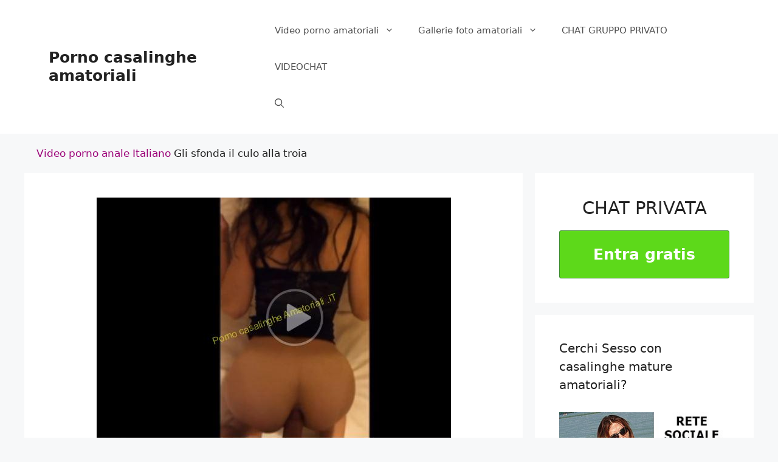

--- FILE ---
content_type: text/html; charset=UTF-8
request_url: https://pornocasalingheamatoriali.it/video-porno-anale-amatoriale-inculata-profonda-gli-sfonda-culo/
body_size: 19197
content:
<!DOCTYPE html>
<html lang="it-IT">
<head>
	<meta charset="UTF-8">
	<meta name='robots' content='index, follow, max-image-preview:large, max-snippet:-1, max-video-preview:-1' />
<meta name="viewport" content="width=device-width, initial-scale=1">
	<!-- This site is optimized with the Yoast SEO plugin v26.6 - https://yoast.com/wordpress/plugins/seo/ -->
	<title>Gli sfonda il culo alla troia</title>
	<link rel="canonical" href="https://pornocasalingheamatoriali.it/video-porno-anale-amatoriale-inculata-profonda-gli-sfonda-culo/" />
	<meta property="og:locale" content="it_IT" />
	<meta property="og:type" content="article" />
	<meta property="og:title" content="Gli sfonda il culo alla troia" />
	<meta property="og:description" content="CONTATTAMI ORAGran bella inculata profonda questa, con la mora dal culo stupendo che si prende il lungo e grosso cazzo tutto fino in fondo nel culo e gode. Video porno anale amatoriale tutto da gustare. CONTATTAMI ORAAnnunci Erotici Simili:Mia moglie Roberta con i suoi amici..io guardoTanta roba la signora...lato B da urlo!Stefania Milf italiana Milano ... Leggi tutto" />
	<meta property="og:url" content="https://pornocasalingheamatoriali.it/video-porno-anale-amatoriale-inculata-profonda-gli-sfonda-culo/" />
	<meta property="og:site_name" content="Porno casalinghe amatoriali" />
	<meta property="article:published_time" content="2017-06-08T13:00:51+00:00" />
	<meta property="article:modified_time" content="2018-02-09T18:24:27+00:00" />
	<meta property="og:image" content="https://pornocasalingheamatoriali.it/wp-content/uploads/2016/11/inculata-profonda-con-grosso-cazzo-tutto-nel-culo.jpg" />
	<meta property="og:image:width" content="583" />
	<meta property="og:image:height" content="400" />
	<meta property="og:image:type" content="image/jpeg" />
	<meta name="author" content="Dating Amatoriale" />
	<meta name="twitter:card" content="summary_large_image" />
	<meta name="twitter:label1" content="Scritto da" />
	<meta name="twitter:data1" content="Dating Amatoriale" />
	<script type="application/ld+json" class="yoast-schema-graph">{"@context":"https://schema.org","@graph":[{"@type":"Article","@id":"https://pornocasalingheamatoriali.it/video-porno-anale-amatoriale-inculata-profonda-gli-sfonda-culo/#article","isPartOf":{"@id":"https://pornocasalingheamatoriali.it/video-porno-anale-amatoriale-inculata-profonda-gli-sfonda-culo/"},"author":{"name":"Dating Amatoriale","@id":"https://pornocasalingheamatoriali.it/#/schema/person/2c359405d58d28ddbfd4019b0947e9c7"},"headline":"Gli sfonda il culo alla troia","datePublished":"2017-06-08T13:00:51+00:00","dateModified":"2018-02-09T18:24:27+00:00","mainEntityOfPage":{"@id":"https://pornocasalingheamatoriali.it/video-porno-anale-amatoriale-inculata-profonda-gli-sfonda-culo/"},"wordCount":56,"commentCount":2,"publisher":{"@id":"https://pornocasalingheamatoriali.it/#organization"},"image":{"@id":"https://pornocasalingheamatoriali.it/video-porno-anale-amatoriale-inculata-profonda-gli-sfonda-culo/#primaryimage"},"thumbnailUrl":"https://pornocasalingheamatoriali.it/wp-content/uploads/2016/11/inculata-profonda-con-grosso-cazzo-tutto-nel-culo.jpg","keywords":["amatoriale","anale","cazzo grosso","culo stupendo","mora","porno amatoriale italiano","sborrata nel culo","video amatoriale"],"articleSection":["Casalinghe Amatoriali","culi stupendi","video porno amatoriali","Video porno anale Italiano"],"inLanguage":"it-IT","potentialAction":[{"@type":"CommentAction","name":"Comment","target":["https://pornocasalingheamatoriali.it/video-porno-anale-amatoriale-inculata-profonda-gli-sfonda-culo/#respond"]}]},{"@type":"WebPage","@id":"https://pornocasalingheamatoriali.it/video-porno-anale-amatoriale-inculata-profonda-gli-sfonda-culo/","url":"https://pornocasalingheamatoriali.it/video-porno-anale-amatoriale-inculata-profonda-gli-sfonda-culo/","name":"Gli sfonda il culo alla troia","isPartOf":{"@id":"https://pornocasalingheamatoriali.it/#website"},"primaryImageOfPage":{"@id":"https://pornocasalingheamatoriali.it/video-porno-anale-amatoriale-inculata-profonda-gli-sfonda-culo/#primaryimage"},"image":{"@id":"https://pornocasalingheamatoriali.it/video-porno-anale-amatoriale-inculata-profonda-gli-sfonda-culo/#primaryimage"},"thumbnailUrl":"https://pornocasalingheamatoriali.it/wp-content/uploads/2016/11/inculata-profonda-con-grosso-cazzo-tutto-nel-culo.jpg","datePublished":"2017-06-08T13:00:51+00:00","dateModified":"2018-02-09T18:24:27+00:00","breadcrumb":{"@id":"https://pornocasalingheamatoriali.it/video-porno-anale-amatoriale-inculata-profonda-gli-sfonda-culo/#breadcrumb"},"inLanguage":"it-IT","potentialAction":[{"@type":"ReadAction","target":["https://pornocasalingheamatoriali.it/video-porno-anale-amatoriale-inculata-profonda-gli-sfonda-culo/"]}]},{"@type":"ImageObject","inLanguage":"it-IT","@id":"https://pornocasalingheamatoriali.it/video-porno-anale-amatoriale-inculata-profonda-gli-sfonda-culo/#primaryimage","url":"https://pornocasalingheamatoriali.it/wp-content/uploads/2016/11/inculata-profonda-con-grosso-cazzo-tutto-nel-culo.jpg","contentUrl":"https://pornocasalingheamatoriali.it/wp-content/uploads/2016/11/inculata-profonda-con-grosso-cazzo-tutto-nel-culo.jpg","width":583,"height":400,"caption":"inculata cazzo grosso"},{"@type":"BreadcrumbList","@id":"https://pornocasalingheamatoriali.it/video-porno-anale-amatoriale-inculata-profonda-gli-sfonda-culo/#breadcrumb","itemListElement":[{"@type":"ListItem","position":1,"name":"Video porno anale Italiano","item":"https://pornocasalingheamatoriali.it/category/video-porno-anale-italiano/"},{"@type":"ListItem","position":2,"name":"Gli sfonda il culo alla troia"}]},{"@type":"WebSite","@id":"https://pornocasalingheamatoriali.it/#website","url":"https://pornocasalingheamatoriali.it/","name":"Porno casalinghe amatoriali","description":"Il portale del video amatoriale  porno e soft Italiano","publisher":{"@id":"https://pornocasalingheamatoriali.it/#organization"},"potentialAction":[{"@type":"SearchAction","target":{"@type":"EntryPoint","urlTemplate":"https://pornocasalingheamatoriali.it/?s={search_term_string}"},"query-input":{"@type":"PropertyValueSpecification","valueRequired":true,"valueName":"search_term_string"}}],"inLanguage":"it-IT"},{"@type":"Organization","@id":"https://pornocasalingheamatoriali.it/#organization","name":"Porno casalinghe amatoriali","url":"https://pornocasalingheamatoriali.it/","logo":{"@type":"ImageObject","inLanguage":"it-IT","@id":"https://pornocasalingheamatoriali.it/#/schema/logo/image/","url":"https://pornocasalingheamatoriali.it/wp-content/uploads/2015/10/logo-casalinghe-big.jpg","contentUrl":"https://pornocasalingheamatoriali.it/wp-content/uploads/2015/10/logo-casalinghe-big.jpg","width":917,"height":208,"caption":"Porno casalinghe amatoriali"},"image":{"@id":"https://pornocasalingheamatoriali.it/#/schema/logo/image/"}},{"@type":"Person","@id":"https://pornocasalingheamatoriali.it/#/schema/person/2c359405d58d28ddbfd4019b0947e9c7","name":"Dating Amatoriale","image":{"@type":"ImageObject","inLanguage":"it-IT","@id":"https://pornocasalingheamatoriali.it/#/schema/person/image/","url":"https://secure.gravatar.com/avatar/a6f0c25fe623cd14ac6f9014c314385627433df416f33d332b81e6fe834e5b15?s=96&d=mm&r=g","contentUrl":"https://secure.gravatar.com/avatar/a6f0c25fe623cd14ac6f9014c314385627433df416f33d332b81e6fe834e5b15?s=96&d=mm&r=g","caption":"Dating Amatoriale"}}]}</script>
	<!-- / Yoast SEO plugin. -->


<link rel='dns-prefetch' href='//www.googletagmanager.com' />
<link rel="alternate" type="application/rss+xml" title="Porno casalinghe amatoriali &raquo; Feed" href="https://pornocasalingheamatoriali.it/feed/" />
<link rel="alternate" type="application/rss+xml" title="Porno casalinghe amatoriali &raquo; Feed dei commenti" href="https://pornocasalingheamatoriali.it/comments/feed/" />
<link rel="alternate" type="application/rss+xml" title="Porno casalinghe amatoriali &raquo; Gli sfonda il culo alla troia Feed dei commenti" href="https://pornocasalingheamatoriali.it/video-porno-anale-amatoriale-inculata-profonda-gli-sfonda-culo/feed/" />
<link rel="alternate" title="oEmbed (JSON)" type="application/json+oembed" href="https://pornocasalingheamatoriali.it/wp-json/oembed/1.0/embed?url=https%3A%2F%2Fpornocasalingheamatoriali.it%2Fvideo-porno-anale-amatoriale-inculata-profonda-gli-sfonda-culo%2F" />
<link rel="alternate" title="oEmbed (XML)" type="text/xml+oembed" href="https://pornocasalingheamatoriali.it/wp-json/oembed/1.0/embed?url=https%3A%2F%2Fpornocasalingheamatoriali.it%2Fvideo-porno-anale-amatoriale-inculata-profonda-gli-sfonda-culo%2F&#038;format=xml" />
<style id='wp-img-auto-sizes-contain-inline-css'>
img:is([sizes=auto i],[sizes^="auto," i]){contain-intrinsic-size:3000px 1500px}
/*# sourceURL=wp-img-auto-sizes-contain-inline-css */
</style>
<style id='wp-emoji-styles-inline-css'>

	img.wp-smiley, img.emoji {
		display: inline !important;
		border: none !important;
		box-shadow: none !important;
		height: 1em !important;
		width: 1em !important;
		margin: 0 0.07em !important;
		vertical-align: -0.1em !important;
		background: none !important;
		padding: 0 !important;
	}
/*# sourceURL=wp-emoji-styles-inline-css */
</style>
<style id='wp-block-library-inline-css'>
:root{--wp-block-synced-color:#7a00df;--wp-block-synced-color--rgb:122,0,223;--wp-bound-block-color:var(--wp-block-synced-color);--wp-editor-canvas-background:#ddd;--wp-admin-theme-color:#007cba;--wp-admin-theme-color--rgb:0,124,186;--wp-admin-theme-color-darker-10:#006ba1;--wp-admin-theme-color-darker-10--rgb:0,107,160.5;--wp-admin-theme-color-darker-20:#005a87;--wp-admin-theme-color-darker-20--rgb:0,90,135;--wp-admin-border-width-focus:2px}@media (min-resolution:192dpi){:root{--wp-admin-border-width-focus:1.5px}}.wp-element-button{cursor:pointer}:root .has-very-light-gray-background-color{background-color:#eee}:root .has-very-dark-gray-background-color{background-color:#313131}:root .has-very-light-gray-color{color:#eee}:root .has-very-dark-gray-color{color:#313131}:root .has-vivid-green-cyan-to-vivid-cyan-blue-gradient-background{background:linear-gradient(135deg,#00d084,#0693e3)}:root .has-purple-crush-gradient-background{background:linear-gradient(135deg,#34e2e4,#4721fb 50%,#ab1dfe)}:root .has-hazy-dawn-gradient-background{background:linear-gradient(135deg,#faaca8,#dad0ec)}:root .has-subdued-olive-gradient-background{background:linear-gradient(135deg,#fafae1,#67a671)}:root .has-atomic-cream-gradient-background{background:linear-gradient(135deg,#fdd79a,#004a59)}:root .has-nightshade-gradient-background{background:linear-gradient(135deg,#330968,#31cdcf)}:root .has-midnight-gradient-background{background:linear-gradient(135deg,#020381,#2874fc)}:root{--wp--preset--font-size--normal:16px;--wp--preset--font-size--huge:42px}.has-regular-font-size{font-size:1em}.has-larger-font-size{font-size:2.625em}.has-normal-font-size{font-size:var(--wp--preset--font-size--normal)}.has-huge-font-size{font-size:var(--wp--preset--font-size--huge)}.has-text-align-center{text-align:center}.has-text-align-left{text-align:left}.has-text-align-right{text-align:right}.has-fit-text{white-space:nowrap!important}#end-resizable-editor-section{display:none}.aligncenter{clear:both}.items-justified-left{justify-content:flex-start}.items-justified-center{justify-content:center}.items-justified-right{justify-content:flex-end}.items-justified-space-between{justify-content:space-between}.screen-reader-text{border:0;clip-path:inset(50%);height:1px;margin:-1px;overflow:hidden;padding:0;position:absolute;width:1px;word-wrap:normal!important}.screen-reader-text:focus{background-color:#ddd;clip-path:none;color:#444;display:block;font-size:1em;height:auto;left:5px;line-height:normal;padding:15px 23px 14px;text-decoration:none;top:5px;width:auto;z-index:100000}html :where(.has-border-color){border-style:solid}html :where([style*=border-top-color]){border-top-style:solid}html :where([style*=border-right-color]){border-right-style:solid}html :where([style*=border-bottom-color]){border-bottom-style:solid}html :where([style*=border-left-color]){border-left-style:solid}html :where([style*=border-width]){border-style:solid}html :where([style*=border-top-width]){border-top-style:solid}html :where([style*=border-right-width]){border-right-style:solid}html :where([style*=border-bottom-width]){border-bottom-style:solid}html :where([style*=border-left-width]){border-left-style:solid}html :where(img[class*=wp-image-]){height:auto;max-width:100%}:where(figure){margin:0 0 1em}html :where(.is-position-sticky){--wp-admin--admin-bar--position-offset:var(--wp-admin--admin-bar--height,0px)}@media screen and (max-width:600px){html :where(.is-position-sticky){--wp-admin--admin-bar--position-offset:0px}}

/*# sourceURL=wp-block-library-inline-css */
</style><style id='global-styles-inline-css'>
:root{--wp--preset--aspect-ratio--square: 1;--wp--preset--aspect-ratio--4-3: 4/3;--wp--preset--aspect-ratio--3-4: 3/4;--wp--preset--aspect-ratio--3-2: 3/2;--wp--preset--aspect-ratio--2-3: 2/3;--wp--preset--aspect-ratio--16-9: 16/9;--wp--preset--aspect-ratio--9-16: 9/16;--wp--preset--color--black: #000000;--wp--preset--color--cyan-bluish-gray: #abb8c3;--wp--preset--color--white: #ffffff;--wp--preset--color--pale-pink: #f78da7;--wp--preset--color--vivid-red: #cf2e2e;--wp--preset--color--luminous-vivid-orange: #ff6900;--wp--preset--color--luminous-vivid-amber: #fcb900;--wp--preset--color--light-green-cyan: #7bdcb5;--wp--preset--color--vivid-green-cyan: #00d084;--wp--preset--color--pale-cyan-blue: #8ed1fc;--wp--preset--color--vivid-cyan-blue: #0693e3;--wp--preset--color--vivid-purple: #9b51e0;--wp--preset--color--contrast: var(--contrast);--wp--preset--color--contrast-2: var(--contrast-2);--wp--preset--color--contrast-3: var(--contrast-3);--wp--preset--color--base: var(--base);--wp--preset--color--base-2: var(--base-2);--wp--preset--color--base-3: var(--base-3);--wp--preset--color--accent: var(--accent);--wp--preset--gradient--vivid-cyan-blue-to-vivid-purple: linear-gradient(135deg,rgb(6,147,227) 0%,rgb(155,81,224) 100%);--wp--preset--gradient--light-green-cyan-to-vivid-green-cyan: linear-gradient(135deg,rgb(122,220,180) 0%,rgb(0,208,130) 100%);--wp--preset--gradient--luminous-vivid-amber-to-luminous-vivid-orange: linear-gradient(135deg,rgb(252,185,0) 0%,rgb(255,105,0) 100%);--wp--preset--gradient--luminous-vivid-orange-to-vivid-red: linear-gradient(135deg,rgb(255,105,0) 0%,rgb(207,46,46) 100%);--wp--preset--gradient--very-light-gray-to-cyan-bluish-gray: linear-gradient(135deg,rgb(238,238,238) 0%,rgb(169,184,195) 100%);--wp--preset--gradient--cool-to-warm-spectrum: linear-gradient(135deg,rgb(74,234,220) 0%,rgb(151,120,209) 20%,rgb(207,42,186) 40%,rgb(238,44,130) 60%,rgb(251,105,98) 80%,rgb(254,248,76) 100%);--wp--preset--gradient--blush-light-purple: linear-gradient(135deg,rgb(255,206,236) 0%,rgb(152,150,240) 100%);--wp--preset--gradient--blush-bordeaux: linear-gradient(135deg,rgb(254,205,165) 0%,rgb(254,45,45) 50%,rgb(107,0,62) 100%);--wp--preset--gradient--luminous-dusk: linear-gradient(135deg,rgb(255,203,112) 0%,rgb(199,81,192) 50%,rgb(65,88,208) 100%);--wp--preset--gradient--pale-ocean: linear-gradient(135deg,rgb(255,245,203) 0%,rgb(182,227,212) 50%,rgb(51,167,181) 100%);--wp--preset--gradient--electric-grass: linear-gradient(135deg,rgb(202,248,128) 0%,rgb(113,206,126) 100%);--wp--preset--gradient--midnight: linear-gradient(135deg,rgb(2,3,129) 0%,rgb(40,116,252) 100%);--wp--preset--font-size--small: 13px;--wp--preset--font-size--medium: 20px;--wp--preset--font-size--large: 36px;--wp--preset--font-size--x-large: 42px;--wp--preset--spacing--20: 0.44rem;--wp--preset--spacing--30: 0.67rem;--wp--preset--spacing--40: 1rem;--wp--preset--spacing--50: 1.5rem;--wp--preset--spacing--60: 2.25rem;--wp--preset--spacing--70: 3.38rem;--wp--preset--spacing--80: 5.06rem;--wp--preset--shadow--natural: 6px 6px 9px rgba(0, 0, 0, 0.2);--wp--preset--shadow--deep: 12px 12px 50px rgba(0, 0, 0, 0.4);--wp--preset--shadow--sharp: 6px 6px 0px rgba(0, 0, 0, 0.2);--wp--preset--shadow--outlined: 6px 6px 0px -3px rgb(255, 255, 255), 6px 6px rgb(0, 0, 0);--wp--preset--shadow--crisp: 6px 6px 0px rgb(0, 0, 0);}:where(.is-layout-flex){gap: 0.5em;}:where(.is-layout-grid){gap: 0.5em;}body .is-layout-flex{display: flex;}.is-layout-flex{flex-wrap: wrap;align-items: center;}.is-layout-flex > :is(*, div){margin: 0;}body .is-layout-grid{display: grid;}.is-layout-grid > :is(*, div){margin: 0;}:where(.wp-block-columns.is-layout-flex){gap: 2em;}:where(.wp-block-columns.is-layout-grid){gap: 2em;}:where(.wp-block-post-template.is-layout-flex){gap: 1.25em;}:where(.wp-block-post-template.is-layout-grid){gap: 1.25em;}.has-black-color{color: var(--wp--preset--color--black) !important;}.has-cyan-bluish-gray-color{color: var(--wp--preset--color--cyan-bluish-gray) !important;}.has-white-color{color: var(--wp--preset--color--white) !important;}.has-pale-pink-color{color: var(--wp--preset--color--pale-pink) !important;}.has-vivid-red-color{color: var(--wp--preset--color--vivid-red) !important;}.has-luminous-vivid-orange-color{color: var(--wp--preset--color--luminous-vivid-orange) !important;}.has-luminous-vivid-amber-color{color: var(--wp--preset--color--luminous-vivid-amber) !important;}.has-light-green-cyan-color{color: var(--wp--preset--color--light-green-cyan) !important;}.has-vivid-green-cyan-color{color: var(--wp--preset--color--vivid-green-cyan) !important;}.has-pale-cyan-blue-color{color: var(--wp--preset--color--pale-cyan-blue) !important;}.has-vivid-cyan-blue-color{color: var(--wp--preset--color--vivid-cyan-blue) !important;}.has-vivid-purple-color{color: var(--wp--preset--color--vivid-purple) !important;}.has-black-background-color{background-color: var(--wp--preset--color--black) !important;}.has-cyan-bluish-gray-background-color{background-color: var(--wp--preset--color--cyan-bluish-gray) !important;}.has-white-background-color{background-color: var(--wp--preset--color--white) !important;}.has-pale-pink-background-color{background-color: var(--wp--preset--color--pale-pink) !important;}.has-vivid-red-background-color{background-color: var(--wp--preset--color--vivid-red) !important;}.has-luminous-vivid-orange-background-color{background-color: var(--wp--preset--color--luminous-vivid-orange) !important;}.has-luminous-vivid-amber-background-color{background-color: var(--wp--preset--color--luminous-vivid-amber) !important;}.has-light-green-cyan-background-color{background-color: var(--wp--preset--color--light-green-cyan) !important;}.has-vivid-green-cyan-background-color{background-color: var(--wp--preset--color--vivid-green-cyan) !important;}.has-pale-cyan-blue-background-color{background-color: var(--wp--preset--color--pale-cyan-blue) !important;}.has-vivid-cyan-blue-background-color{background-color: var(--wp--preset--color--vivid-cyan-blue) !important;}.has-vivid-purple-background-color{background-color: var(--wp--preset--color--vivid-purple) !important;}.has-black-border-color{border-color: var(--wp--preset--color--black) !important;}.has-cyan-bluish-gray-border-color{border-color: var(--wp--preset--color--cyan-bluish-gray) !important;}.has-white-border-color{border-color: var(--wp--preset--color--white) !important;}.has-pale-pink-border-color{border-color: var(--wp--preset--color--pale-pink) !important;}.has-vivid-red-border-color{border-color: var(--wp--preset--color--vivid-red) !important;}.has-luminous-vivid-orange-border-color{border-color: var(--wp--preset--color--luminous-vivid-orange) !important;}.has-luminous-vivid-amber-border-color{border-color: var(--wp--preset--color--luminous-vivid-amber) !important;}.has-light-green-cyan-border-color{border-color: var(--wp--preset--color--light-green-cyan) !important;}.has-vivid-green-cyan-border-color{border-color: var(--wp--preset--color--vivid-green-cyan) !important;}.has-pale-cyan-blue-border-color{border-color: var(--wp--preset--color--pale-cyan-blue) !important;}.has-vivid-cyan-blue-border-color{border-color: var(--wp--preset--color--vivid-cyan-blue) !important;}.has-vivid-purple-border-color{border-color: var(--wp--preset--color--vivid-purple) !important;}.has-vivid-cyan-blue-to-vivid-purple-gradient-background{background: var(--wp--preset--gradient--vivid-cyan-blue-to-vivid-purple) !important;}.has-light-green-cyan-to-vivid-green-cyan-gradient-background{background: var(--wp--preset--gradient--light-green-cyan-to-vivid-green-cyan) !important;}.has-luminous-vivid-amber-to-luminous-vivid-orange-gradient-background{background: var(--wp--preset--gradient--luminous-vivid-amber-to-luminous-vivid-orange) !important;}.has-luminous-vivid-orange-to-vivid-red-gradient-background{background: var(--wp--preset--gradient--luminous-vivid-orange-to-vivid-red) !important;}.has-very-light-gray-to-cyan-bluish-gray-gradient-background{background: var(--wp--preset--gradient--very-light-gray-to-cyan-bluish-gray) !important;}.has-cool-to-warm-spectrum-gradient-background{background: var(--wp--preset--gradient--cool-to-warm-spectrum) !important;}.has-blush-light-purple-gradient-background{background: var(--wp--preset--gradient--blush-light-purple) !important;}.has-blush-bordeaux-gradient-background{background: var(--wp--preset--gradient--blush-bordeaux) !important;}.has-luminous-dusk-gradient-background{background: var(--wp--preset--gradient--luminous-dusk) !important;}.has-pale-ocean-gradient-background{background: var(--wp--preset--gradient--pale-ocean) !important;}.has-electric-grass-gradient-background{background: var(--wp--preset--gradient--electric-grass) !important;}.has-midnight-gradient-background{background: var(--wp--preset--gradient--midnight) !important;}.has-small-font-size{font-size: var(--wp--preset--font-size--small) !important;}.has-medium-font-size{font-size: var(--wp--preset--font-size--medium) !important;}.has-large-font-size{font-size: var(--wp--preset--font-size--large) !important;}.has-x-large-font-size{font-size: var(--wp--preset--font-size--x-large) !important;}
/*# sourceURL=global-styles-inline-css */
</style>

<style id='classic-theme-styles-inline-css'>
/*! This file is auto-generated */
.wp-block-button__link{color:#fff;background-color:#32373c;border-radius:9999px;box-shadow:none;text-decoration:none;padding:calc(.667em + 2px) calc(1.333em + 2px);font-size:1.125em}.wp-block-file__button{background:#32373c;color:#fff;text-decoration:none}
/*# sourceURL=/wp-includes/css/classic-themes.min.css */
</style>
<link rel='stylesheet' id='contact-form-7-css' href='https://pornocasalingheamatoriali.it/wp-content/plugins/contact-form-7/includes/css/styles.css?ver=6.1.4' media='all' />
<link rel='stylesheet' id='wpfc-css' href='https://pornocasalingheamatoriali.it/wp-content/plugins/gs-facebook-comments/public/css/wpfc-public.css?ver=1.7.5' media='all' />
<link rel='stylesheet' id='responsive-lightbox-prettyphoto-css' href='https://pornocasalingheamatoriali.it/wp-content/plugins/responsive-lightbox/assets/prettyphoto/prettyPhoto.min.css?ver=3.1.6' media='all' />
<link rel='stylesheet' id='generate-comments-css' href='https://pornocasalingheamatoriali.it/wp-content/themes/generatepress/assets/css/components/comments.min.css?ver=3.6.1' media='all' />
<link rel='stylesheet' id='generate-style-css' href='https://pornocasalingheamatoriali.it/wp-content/themes/generatepress/assets/css/main.min.css?ver=3.6.1' media='all' />
<style id='generate-style-inline-css'>
body{background-color:#f7f8f9;color:#222222;}a{color:#9b0177;}a:hover, a:focus, a:active{color:#000000;}.wp-block-group__inner-container{max-width:1200px;margin-left:auto;margin-right:auto;}.navigation-search{position:absolute;left:-99999px;pointer-events:none;visibility:hidden;z-index:20;width:100%;top:0;transition:opacity 100ms ease-in-out;opacity:0;}.navigation-search.nav-search-active{left:0;right:0;pointer-events:auto;visibility:visible;opacity:1;}.navigation-search input[type="search"]{outline:0;border:0;vertical-align:bottom;line-height:1;opacity:0.9;width:100%;z-index:20;border-radius:0;-webkit-appearance:none;height:60px;}.navigation-search input::-ms-clear{display:none;width:0;height:0;}.navigation-search input::-ms-reveal{display:none;width:0;height:0;}.navigation-search input::-webkit-search-decoration, .navigation-search input::-webkit-search-cancel-button, .navigation-search input::-webkit-search-results-button, .navigation-search input::-webkit-search-results-decoration{display:none;}.gen-sidebar-nav .navigation-search{top:auto;bottom:0;}:root{--contrast:#222222;--contrast-2:#575760;--contrast-3:#b2b2be;--base:#f0f0f0;--base-2:#f7f8f9;--base-3:#ffffff;--accent:#1e73be;}:root .has-contrast-color{color:var(--contrast);}:root .has-contrast-background-color{background-color:var(--contrast);}:root .has-contrast-2-color{color:var(--contrast-2);}:root .has-contrast-2-background-color{background-color:var(--contrast-2);}:root .has-contrast-3-color{color:var(--contrast-3);}:root .has-contrast-3-background-color{background-color:var(--contrast-3);}:root .has-base-color{color:var(--base);}:root .has-base-background-color{background-color:var(--base);}:root .has-base-2-color{color:var(--base-2);}:root .has-base-2-background-color{background-color:var(--base-2);}:root .has-base-3-color{color:var(--base-3);}:root .has-base-3-background-color{background-color:var(--base-3);}:root .has-accent-color{color:var(--accent);}:root .has-accent-background-color{background-color:var(--accent);}body, button, input, select, textarea{font-family:-apple-system, system-ui, BlinkMacSystemFont, "Segoe UI", Helvetica, Arial, sans-serif, "Apple Color Emoji", "Segoe UI Emoji", "Segoe UI Symbol";}body{line-height:1.5;}.entry-content > [class*="wp-block-"]:not(:last-child):not(.wp-block-heading){margin-bottom:1.5em;}.main-navigation .main-nav ul ul li a{font-size:14px;}.sidebar .widget, .footer-widgets .widget{font-size:17px;}@media (max-width:768px){h1{font-size:31px;}h2{font-size:27px;}h3{font-size:24px;}h4{font-size:22px;}h5{font-size:19px;}}.top-bar{background-color:#636363;color:#ffffff;}.top-bar a{color:#ffffff;}.top-bar a:hover{color:#303030;}.site-header{background-color:#ffffff;}.main-title a,.main-title a:hover{color:#222222;}.site-description{color:#757575;}.mobile-menu-control-wrapper .menu-toggle,.mobile-menu-control-wrapper .menu-toggle:hover,.mobile-menu-control-wrapper .menu-toggle:focus,.has-inline-mobile-toggle #site-navigation.toggled{background-color:rgba(0, 0, 0, 0.02);}.main-navigation,.main-navigation ul ul{background-color:#ffffff;}.main-navigation .main-nav ul li a, .main-navigation .menu-toggle, .main-navigation .menu-bar-items{color:#515151;}.main-navigation .main-nav ul li:not([class*="current-menu-"]):hover > a, .main-navigation .main-nav ul li:not([class*="current-menu-"]):focus > a, .main-navigation .main-nav ul li.sfHover:not([class*="current-menu-"]) > a, .main-navigation .menu-bar-item:hover > a, .main-navigation .menu-bar-item.sfHover > a{color:#9b0177;background-color:#ffffff;}button.menu-toggle:hover,button.menu-toggle:focus{color:#515151;}.main-navigation .main-nav ul li[class*="current-menu-"] > a{color:#7a8896;background-color:#ffffff;}.navigation-search input[type="search"],.navigation-search input[type="search"]:active, .navigation-search input[type="search"]:focus, .main-navigation .main-nav ul li.search-item.active > a, .main-navigation .menu-bar-items .search-item.active > a{color:#9b0177;background-color:#ffffff;}.main-navigation ul ul{background-color:#9b0177;}.main-navigation .main-nav ul ul li a{color:#ffffff;}.main-navigation .main-nav ul ul li:not([class*="current-menu-"]):hover > a,.main-navigation .main-nav ul ul li:not([class*="current-menu-"]):focus > a, .main-navigation .main-nav ul ul li.sfHover:not([class*="current-menu-"]) > a{color:#7a8896;background-color:#eaeaea;}.main-navigation .main-nav ul ul li[class*="current-menu-"] > a{color:#7a8896;background-color:#eaeaea;}.separate-containers .inside-article, .separate-containers .comments-area, .separate-containers .page-header, .one-container .container, .separate-containers .paging-navigation, .inside-page-header{background-color:#ffffff;}.entry-title a{color:#222222;}.entry-title a:hover{color:#55555e;}.entry-meta{color:#595959;}.sidebar .widget{background-color:#ffffff;}.footer-widgets{background-color:#ffffff;}.footer-widgets .widget-title{color:#000000;}.site-info{color:#ffffff;background-color:#55555e;}.site-info a{color:#ffffff;}.site-info a:hover{color:#d3d3d3;}.footer-bar .widget_nav_menu .current-menu-item a{color:#d3d3d3;}input[type="text"],input[type="email"],input[type="url"],input[type="password"],input[type="search"],input[type="tel"],input[type="number"],textarea,select{color:#666666;background-color:#fafafa;border-color:#cccccc;}input[type="text"]:focus,input[type="email"]:focus,input[type="url"]:focus,input[type="password"]:focus,input[type="search"]:focus,input[type="tel"]:focus,input[type="number"]:focus,textarea:focus,select:focus{color:#666666;background-color:#ffffff;border-color:#bfbfbf;}button,html input[type="button"],input[type="reset"],input[type="submit"],a.button,a.wp-block-button__link:not(.has-background){color:#ffffff;background-color:#9b0177;}button:hover,html input[type="button"]:hover,input[type="reset"]:hover,input[type="submit"]:hover,a.button:hover,button:focus,html input[type="button"]:focus,input[type="reset"]:focus,input[type="submit"]:focus,a.button:focus,a.wp-block-button__link:not(.has-background):active,a.wp-block-button__link:not(.has-background):focus,a.wp-block-button__link:not(.has-background):hover{color:#ffffff;background-color:#3f4047;}a.generate-back-to-top{background-color:rgba( 0,0,0,0.4 );color:#ffffff;}a.generate-back-to-top:hover,a.generate-back-to-top:focus{background-color:rgba( 0,0,0,0.6 );color:#ffffff;}:root{--gp-search-modal-bg-color:var(--base-3);--gp-search-modal-text-color:var(--contrast);--gp-search-modal-overlay-bg-color:rgba(0,0,0,0.2);}@media (max-width: 768px){.main-navigation .menu-bar-item:hover > a, .main-navigation .menu-bar-item.sfHover > a{background:none;color:#515151;}}.nav-below-header .main-navigation .inside-navigation.grid-container, .nav-above-header .main-navigation .inside-navigation.grid-container{padding:0px 20px 0px 20px;}.site-main .wp-block-group__inner-container{padding:40px;}.separate-containers .paging-navigation{padding-top:20px;padding-bottom:20px;}.entry-content .alignwide, body:not(.no-sidebar) .entry-content .alignfull{margin-left:-40px;width:calc(100% + 80px);max-width:calc(100% + 80px);}.rtl .menu-item-has-children .dropdown-menu-toggle{padding-left:20px;}.rtl .main-navigation .main-nav ul li.menu-item-has-children > a{padding-right:20px;}@media (max-width:768px){.separate-containers .inside-article, .separate-containers .comments-area, .separate-containers .page-header, .separate-containers .paging-navigation, .one-container .site-content, .inside-page-header{padding:30px;}.site-main .wp-block-group__inner-container{padding:30px;}.inside-top-bar{padding-right:30px;padding-left:30px;}.inside-header{padding-right:30px;padding-left:30px;}.widget-area .widget{padding-top:30px;padding-right:30px;padding-bottom:30px;padding-left:30px;}.footer-widgets-container{padding-top:30px;padding-right:30px;padding-bottom:30px;padding-left:30px;}.inside-site-info{padding-right:30px;padding-left:30px;}.entry-content .alignwide, body:not(.no-sidebar) .entry-content .alignfull{margin-left:-30px;width:calc(100% + 60px);max-width:calc(100% + 60px);}.one-container .site-main .paging-navigation{margin-bottom:20px;}}/* End cached CSS */.is-right-sidebar{width:30%;}.is-left-sidebar{width:30%;}.site-content .content-area{width:70%;}@media (max-width: 768px){.main-navigation .menu-toggle,.sidebar-nav-mobile:not(#sticky-placeholder){display:block;}.main-navigation ul,.gen-sidebar-nav,.main-navigation:not(.slideout-navigation):not(.toggled) .main-nav > ul,.has-inline-mobile-toggle #site-navigation .inside-navigation > *:not(.navigation-search):not(.main-nav){display:none;}.nav-align-right .inside-navigation,.nav-align-center .inside-navigation{justify-content:space-between;}.has-inline-mobile-toggle .mobile-menu-control-wrapper{display:flex;flex-wrap:wrap;}.has-inline-mobile-toggle .inside-header{flex-direction:row;text-align:left;flex-wrap:wrap;}.has-inline-mobile-toggle .header-widget,.has-inline-mobile-toggle #site-navigation{flex-basis:100%;}.nav-float-left .has-inline-mobile-toggle #site-navigation{order:10;}}
.dynamic-author-image-rounded{border-radius:100%;}.dynamic-featured-image, .dynamic-author-image{vertical-align:middle;}.one-container.blog .dynamic-content-template:not(:last-child), .one-container.archive .dynamic-content-template:not(:last-child){padding-bottom:0px;}.dynamic-entry-excerpt > p:last-child{margin-bottom:0px;}
/*# sourceURL=generate-style-inline-css */
</style>
<link rel='stylesheet' id='generate-child-css' href='https://pornocasalingheamatoriali.it/wp-content/themes/generatepress_child/style.css?ver=1609342321' media='all' />
<link rel='stylesheet' id='generate-blog-images-css' href='https://pornocasalingheamatoriali.it/wp-content/plugins/gp-premium/blog/functions/css/featured-images.min.css?ver=2.1.2' media='all' />
<script src="https://pornocasalingheamatoriali.it/wp-includes/js/jquery/jquery.min.js?ver=3.7.1" id="jquery-core-js"></script>
<script src="https://pornocasalingheamatoriali.it/wp-includes/js/jquery/jquery-migrate.min.js?ver=3.4.1" id="jquery-migrate-js"></script>
<script src="https://pornocasalingheamatoriali.it/wp-content/plugins/gs-facebook-comments/public/js/wpfc-public.js?ver=1.7.5" id="wpfc-js"></script>
<script src="https://pornocasalingheamatoriali.it/wp-content/plugins/related-posts-thumbnails/assets/js/front.min.js?ver=4.3.1" id="rpt_front_style-js"></script>
<script src="https://pornocasalingheamatoriali.it/wp-content/plugins/related-posts-thumbnails/assets/js/lazy-load.js?ver=4.3.1" id="rpt-lazy-load-js"></script>
<script src="https://pornocasalingheamatoriali.it/wp-content/plugins/responsive-lightbox/assets/infinitescroll/infinite-scroll.pkgd.min.js?ver=4.0.1" id="responsive-lightbox-infinite-scroll-js"></script>

<!-- Snippet del tag Google (gtag.js) aggiunto da Site Kit -->
<!-- Snippet Google Analytics aggiunto da Site Kit -->
<script src="https://www.googletagmanager.com/gtag/js?id=GT-KFT5MCTB" id="google_gtagjs-js" async></script>
<script id="google_gtagjs-js-after">
window.dataLayer = window.dataLayer || [];function gtag(){dataLayer.push(arguments);}
gtag("set","linker",{"domains":["pornocasalingheamatoriali.it"]});
gtag("js", new Date());
gtag("set", "developer_id.dZTNiMT", true);
gtag("config", "GT-KFT5MCTB");
 window._googlesitekit = window._googlesitekit || {}; window._googlesitekit.throttledEvents = []; window._googlesitekit.gtagEvent = (name, data) => { var key = JSON.stringify( { name, data } ); if ( !! window._googlesitekit.throttledEvents[ key ] ) { return; } window._googlesitekit.throttledEvents[ key ] = true; setTimeout( () => { delete window._googlesitekit.throttledEvents[ key ]; }, 5 ); gtag( "event", name, { ...data, event_source: "site-kit" } ); }; 
//# sourceURL=google_gtagjs-js-after
</script>
<link rel="https://api.w.org/" href="https://pornocasalingheamatoriali.it/wp-json/" /><link rel="alternate" title="JSON" type="application/json" href="https://pornocasalingheamatoriali.it/wp-json/wp/v2/posts/6189" /><link rel="EditURI" type="application/rsd+xml" title="RSD" href="https://pornocasalingheamatoriali.it/xmlrpc.php?rsd" />
<meta name="generator" content="WordPress 6.9" />
<link rel='shortlink' href='https://pornocasalingheamatoriali.it/?p=6189' />
<meta name="generator" content="Site Kit by Google 1.168.0" />        <style>
            #related_posts_thumbnails li {
                border-right: 1px solid #dddddd;
                background-color: #ffffff            }

            #related_posts_thumbnails li:hover {
                background-color: #eeeeee;
            }

            .relpost_content {
                font-size: 12px;
                color: #333333;
            }

            .relpost-block-single {
                background-color: #ffffff;
                border-right: 1px solid #dddddd;
                border-left: 1px solid #dddddd;
                margin-right: -1px;
            }

            .relpost-block-single:hover {
                background-color: #eeeeee;
            }
        </style>

        <link rel="pingback" href="https://pornocasalingheamatoriali.it/xmlrpc.php">
<!-- Global site tag (gtag.js) - Google Analytics -->
<script async src="https://www.googletagmanager.com/gtag/js?id=G-1WQDEL68LV"></script>
<script>
  window.dataLayer = window.dataLayer || [];
  function gtag(){dataLayer.push(arguments);}
  gtag('js', new Date());

  gtag('config', 'G-1WQDEL68LV');
</script>
<meta name="google-site-verification" content="CsafvnHgg7PsQ7Zr55lXyW7N85A645E850LUKrnXNKk" /><link rel="icon" href="https://pornocasalingheamatoriali.it/wp-content/uploads/2015/10/cropped-video-amatoriale-guardoni-vojeur-culo-signora-spycam-spiaggia-700x280-32x32.jpg" sizes="32x32" />
<link rel="icon" href="https://pornocasalingheamatoriali.it/wp-content/uploads/2015/10/cropped-video-amatoriale-guardoni-vojeur-culo-signora-spycam-spiaggia-700x280-192x192.jpg" sizes="192x192" />
<link rel="apple-touch-icon" href="https://pornocasalingheamatoriali.it/wp-content/uploads/2015/10/cropped-video-amatoriale-guardoni-vojeur-culo-signora-spycam-spiaggia-700x280-180x180.jpg" />
<meta name="msapplication-TileImage" content="https://pornocasalingheamatoriali.it/wp-content/uploads/2015/10/cropped-video-amatoriale-guardoni-vojeur-culo-signora-spycam-spiaggia-700x280-270x270.jpg" />
		<style id="wp-custom-css">
			a.ctaiscriviti {
    background: #5dd91a;
    border: 1px solid #3c8b30;
    padding: 20px 0;
    border-radius: 3px;
    font-size: 25px;
    text-align: center;
    display: inline-block;
    width: 100%;
    margin-top: 0;
    margin-bottom: 0;
    font-weight: 500;
    color: #fff;
}

.custombreadcrumb {
    margin-top: 20px;
    margin-left: 20px;
}		</style>
		<link rel='stylesheet' id='mediaelement-css' href='https://pornocasalingheamatoriali.it/wp-includes/js/mediaelement/mediaelementplayer-legacy.min.css?ver=4.2.17' media='all' />
<link rel='stylesheet' id='wp-mediaelement-css' href='https://pornocasalingheamatoriali.it/wp-includes/js/mediaelement/wp-mediaelement.min.css?ver=6.9' media='all' />
</head>

<body class="wp-singular post-template-default single single-post postid-6189 single-format-standard wp-embed-responsive wp-theme-generatepress wp-child-theme-generatepress_child post-image-above-header post-image-aligned-center sticky-menu-fade right-sidebar nav-float-right separate-containers nav-search-enabled header-aligned-left dropdown-hover featured-image-active" itemtype="https://schema.org/Blog" itemscope>

	<a class="screen-reader-text skip-link" href="#content" title="Vai al contenuto">Vai al contenuto</a>		<header class="site-header has-inline-mobile-toggle" id="masthead" aria-label="Sito"  itemtype="https://schema.org/WPHeader" itemscope>
			<div class="inside-header grid-container">
				<div class="site-branding">
						<p class="main-title" itemprop="headline">
					<a href="https://pornocasalingheamatoriali.it/" rel="home">Porno casalinghe amatoriali</a>
				</p>
						
					</div>	<nav class="main-navigation mobile-menu-control-wrapper" id="mobile-menu-control-wrapper" aria-label="Attiva/Disattiva dispositivi mobili">
		<div class="menu-bar-items"><span class="menu-bar-item search-item"><a aria-label="Apri la barra di ricerca" href="#"><span class="gp-icon icon-search"><svg viewBox="0 0 512 512" aria-hidden="true" xmlns="http://www.w3.org/2000/svg" width="1em" height="1em"><path fill-rule="evenodd" clip-rule="evenodd" d="M208 48c-88.366 0-160 71.634-160 160s71.634 160 160 160 160-71.634 160-160S296.366 48 208 48zM0 208C0 93.125 93.125 0 208 0s208 93.125 208 208c0 48.741-16.765 93.566-44.843 129.024l133.826 134.018c9.366 9.379 9.355 24.575-.025 33.941-9.379 9.366-24.575 9.355-33.941-.025L337.238 370.987C301.747 399.167 256.839 416 208 416 93.125 416 0 322.875 0 208z" /></svg><svg viewBox="0 0 512 512" aria-hidden="true" xmlns="http://www.w3.org/2000/svg" width="1em" height="1em"><path d="M71.029 71.029c9.373-9.372 24.569-9.372 33.942 0L256 222.059l151.029-151.03c9.373-9.372 24.569-9.372 33.942 0 9.372 9.373 9.372 24.569 0 33.942L289.941 256l151.03 151.029c9.372 9.373 9.372 24.569 0 33.942-9.373 9.372-24.569 9.372-33.942 0L256 289.941l-151.029 151.03c-9.373 9.372-24.569 9.372-33.942 0-9.372-9.373-9.372-24.569 0-33.942L222.059 256 71.029 104.971c-9.372-9.373-9.372-24.569 0-33.942z" /></svg></span></a></span></div>		<button data-nav="site-navigation" class="menu-toggle" aria-controls="primary-menu" aria-expanded="false">
			<span class="gp-icon icon-menu-bars"><svg viewBox="0 0 512 512" aria-hidden="true" xmlns="http://www.w3.org/2000/svg" width="1em" height="1em"><path d="M0 96c0-13.255 10.745-24 24-24h464c13.255 0 24 10.745 24 24s-10.745 24-24 24H24c-13.255 0-24-10.745-24-24zm0 160c0-13.255 10.745-24 24-24h464c13.255 0 24 10.745 24 24s-10.745 24-24 24H24c-13.255 0-24-10.745-24-24zm0 160c0-13.255 10.745-24 24-24h464c13.255 0 24 10.745 24 24s-10.745 24-24 24H24c-13.255 0-24-10.745-24-24z" /></svg><svg viewBox="0 0 512 512" aria-hidden="true" xmlns="http://www.w3.org/2000/svg" width="1em" height="1em"><path d="M71.029 71.029c9.373-9.372 24.569-9.372 33.942 0L256 222.059l151.029-151.03c9.373-9.372 24.569-9.372 33.942 0 9.372 9.373 9.372 24.569 0 33.942L289.941 256l151.03 151.029c9.372 9.373 9.372 24.569 0 33.942-9.373 9.372-24.569 9.372-33.942 0L256 289.941l-151.029 151.03c-9.373 9.372-24.569 9.372-33.942 0-9.372-9.373-9.372-24.569 0-33.942L222.059 256 71.029 104.971c-9.372-9.373-9.372-24.569 0-33.942z" /></svg></span><span class="screen-reader-text">Menu</span>		</button>
	</nav>
			<nav class="main-navigation has-menu-bar-items sub-menu-right" id="site-navigation" aria-label="Principale"  itemtype="https://schema.org/SiteNavigationElement" itemscope>
			<div class="inside-navigation grid-container">
				<form method="get" class="search-form navigation-search" action="https://pornocasalingheamatoriali.it/">
					<input type="search" class="search-field" value="" name="s" title="Cerca" />
				</form>				<button class="menu-toggle" aria-controls="primary-menu" aria-expanded="false">
					<span class="gp-icon icon-menu-bars"><svg viewBox="0 0 512 512" aria-hidden="true" xmlns="http://www.w3.org/2000/svg" width="1em" height="1em"><path d="M0 96c0-13.255 10.745-24 24-24h464c13.255 0 24 10.745 24 24s-10.745 24-24 24H24c-13.255 0-24-10.745-24-24zm0 160c0-13.255 10.745-24 24-24h464c13.255 0 24 10.745 24 24s-10.745 24-24 24H24c-13.255 0-24-10.745-24-24zm0 160c0-13.255 10.745-24 24-24h464c13.255 0 24 10.745 24 24s-10.745 24-24 24H24c-13.255 0-24-10.745-24-24z" /></svg><svg viewBox="0 0 512 512" aria-hidden="true" xmlns="http://www.w3.org/2000/svg" width="1em" height="1em"><path d="M71.029 71.029c9.373-9.372 24.569-9.372 33.942 0L256 222.059l151.029-151.03c9.373-9.372 24.569-9.372 33.942 0 9.372 9.373 9.372 24.569 0 33.942L289.941 256l151.03 151.029c9.372 9.373 9.372 24.569 0 33.942-9.373 9.372-24.569 9.372-33.942 0L256 289.941l-151.029 151.03c-9.373 9.372-24.569 9.372-33.942 0-9.372-9.373-9.372-24.569 0-33.942L222.059 256 71.029 104.971c-9.372-9.373-9.372-24.569 0-33.942z" /></svg></span><span class="screen-reader-text">Menu</span>				</button>
				<div id="primary-menu" class="main-nav"><ul id="menu-nemu" class=" menu sf-menu"><li id="menu-item-6711" class="menu-item menu-item-type-post_type menu-item-object-page menu-item-has-children menu-item-6711"><a href="https://pornocasalingheamatoriali.it/video-porno-amatoriali-italia/">Video porno amatoriali<span role="presentation" class="dropdown-menu-toggle"><span class="gp-icon icon-arrow"><svg viewBox="0 0 330 512" aria-hidden="true" xmlns="http://www.w3.org/2000/svg" width="1em" height="1em"><path d="M305.913 197.085c0 2.266-1.133 4.815-2.833 6.514L171.087 335.593c-1.7 1.7-4.249 2.832-6.515 2.832s-4.815-1.133-6.515-2.832L26.064 203.599c-1.7-1.7-2.832-4.248-2.832-6.514s1.132-4.816 2.832-6.515l14.162-14.163c1.7-1.699 3.966-2.832 6.515-2.832 2.266 0 4.815 1.133 6.515 2.832l111.316 111.317 111.316-111.317c1.7-1.699 4.249-2.832 6.515-2.832s4.815 1.133 6.515 2.832l14.162 14.163c1.7 1.7 2.833 4.249 2.833 6.515z" /></svg></span></span></a>
<ul class="sub-menu">
	<li id="menu-item-6724" class="menu-item menu-item-type-taxonomy menu-item-object-category menu-item-6724"><a href="https://pornocasalingheamatoriali.it/category/video-porno-tette-grosse/">video porno tette grosse</a></li>
	<li id="menu-item-6723" class="menu-item menu-item-type-taxonomy menu-item-object-category menu-item-6723"><a href="https://pornocasalingheamatoriali.it/category/video-porno-sesso-orale/">video porno sesso orale</a></li>
	<li id="menu-item-6722" class="menu-item menu-item-type-taxonomy menu-item-object-category menu-item-6722"><a href="https://pornocasalingheamatoriali.it/category/video-porno-ragazze/">video porno ragazze</a></li>
	<li id="menu-item-6721" class="menu-item menu-item-type-taxonomy menu-item-object-category menu-item-6721"><a href="https://pornocasalingheamatoriali.it/category/video-porno-milf/">Video porno Milf Italiane</a></li>
	<li id="menu-item-6720" class="menu-item menu-item-type-taxonomy menu-item-object-category current-post-ancestor current-menu-parent current-post-parent menu-item-6720"><a href="https://pornocasalingheamatoriali.it/category/video-porno-anale-italiano/">Video porno anale Italiano</a></li>
	<li id="menu-item-6719" class="menu-item menu-item-type-taxonomy menu-item-object-category current-post-ancestor current-menu-parent current-post-parent menu-item-6719"><a href="https://pornocasalingheamatoriali.it/category/video-vojeur/">video porno amatoriali</a></li>
</ul>
</li>
<li id="menu-item-6712" class="menu-item menu-item-type-taxonomy menu-item-object-category menu-item-has-children menu-item-6712"><a href="https://pornocasalingheamatoriali.it/category/gallerie-foto-amatoriali/">Gallerie foto amatoriali<span role="presentation" class="dropdown-menu-toggle"><span class="gp-icon icon-arrow"><svg viewBox="0 0 330 512" aria-hidden="true" xmlns="http://www.w3.org/2000/svg" width="1em" height="1em"><path d="M305.913 197.085c0 2.266-1.133 4.815-2.833 6.514L171.087 335.593c-1.7 1.7-4.249 2.832-6.515 2.832s-4.815-1.133-6.515-2.832L26.064 203.599c-1.7-1.7-2.832-4.248-2.832-6.514s1.132-4.816 2.832-6.515l14.162-14.163c1.7-1.699 3.966-2.832 6.515-2.832 2.266 0 4.815 1.133 6.515 2.832l111.316 111.317 111.316-111.317c1.7-1.699 4.249-2.832 6.515-2.832s4.815 1.133 6.515 2.832l14.162 14.163c1.7 1.7 2.833 4.249 2.833 6.515z" /></svg></span></span></a>
<ul class="sub-menu">
	<li id="menu-item-6718" class="menu-item menu-item-type-taxonomy menu-item-object-category menu-item-6718"><a href="https://pornocasalingheamatoriali.it/category/donne-mature-nude/">donne mature nude</a></li>
	<li id="menu-item-6717" class="menu-item menu-item-type-taxonomy menu-item-object-category current-post-ancestor current-menu-parent current-post-parent menu-item-6717"><a href="https://pornocasalingheamatoriali.it/category/casalinghe-amatoriali/">Casalinghe Amatoriali</a></li>
	<li id="menu-item-6716" class="menu-item menu-item-type-taxonomy menu-item-object-category menu-item-6716"><a href="https://pornocasalingheamatoriali.it/category/pantyhose/">pantyhose</a></li>
	<li id="menu-item-6715" class="menu-item menu-item-type-taxonomy menu-item-object-category menu-item-6715"><a href="https://pornocasalingheamatoriali.it/category/nonne-maiale-amatoriali/">Nonne maiale</a></li>
	<li id="menu-item-6714" class="menu-item menu-item-type-taxonomy menu-item-object-category menu-item-6714"><a href="https://pornocasalingheamatoriali.it/category/lesbiche-amatoriali/">Lesbiche amatoriali</a></li>
	<li id="menu-item-6713" class="menu-item menu-item-type-taxonomy menu-item-object-category current-post-ancestor current-menu-parent current-post-parent menu-item-6713"><a href="https://pornocasalingheamatoriali.it/category/culi-stupendi/">culi stupendi</a></li>
</ul>
</li>
<li id="menu-item-11874" class="menu-item menu-item-type-custom menu-item-object-custom menu-item-11874"><a href="https://click.candyoffers.com/K5pk2NFyOYfnkp4G/?s1=SOURCE&#038;click_id=CLICKID">CHAT GRUPPO PRIVATO</a></li>
<li id="menu-item-11918" class="menu-item menu-item-type-custom menu-item-object-custom menu-item-11918"><a href="https://click.candyoffers.com/K5pk2NFyOYfnkp4G/?s1=SOURCE&#038;click_id=CLICKID">VIDEOCHAT</a></li>
</ul></div><div class="menu-bar-items"><span class="menu-bar-item search-item"><a aria-label="Apri la barra di ricerca" href="#"><span class="gp-icon icon-search"><svg viewBox="0 0 512 512" aria-hidden="true" xmlns="http://www.w3.org/2000/svg" width="1em" height="1em"><path fill-rule="evenodd" clip-rule="evenodd" d="M208 48c-88.366 0-160 71.634-160 160s71.634 160 160 160 160-71.634 160-160S296.366 48 208 48zM0 208C0 93.125 93.125 0 208 0s208 93.125 208 208c0 48.741-16.765 93.566-44.843 129.024l133.826 134.018c9.366 9.379 9.355 24.575-.025 33.941-9.379 9.366-24.575 9.355-33.941-.025L337.238 370.987C301.747 399.167 256.839 416 208 416 93.125 416 0 322.875 0 208z" /></svg><svg viewBox="0 0 512 512" aria-hidden="true" xmlns="http://www.w3.org/2000/svg" width="1em" height="1em"><path d="M71.029 71.029c9.373-9.372 24.569-9.372 33.942 0L256 222.059l151.029-151.03c9.373-9.372 24.569-9.372 33.942 0 9.372 9.373 9.372 24.569 0 33.942L289.941 256l151.03 151.029c9.372 9.373 9.372 24.569 0 33.942-9.373 9.372-24.569 9.372-33.942 0L256 289.941l-151.029 151.03c-9.373 9.372-24.569 9.372-33.942 0-9.372-9.373-9.372-24.569 0-33.942L222.059 256 71.029 104.971c-9.372-9.373-9.372-24.569 0-33.942z" /></svg></span></a></span></div>			</div>
		</nav>
					</div>
		</header>
		
	<div class="site grid-container container hfeed" id="page">
		<div class="custombreadcrumb">
<span><span><a href="https://pornocasalingheamatoriali.it/category/video-porno-anale-italiano/">Video porno anale Italiano</a></span>  <span class="breadcrumb_last" aria-current="page">Gli sfonda il culo alla troia</span></span>
</div>		<div class="site-content" id="content">
			
	<div class="content-area" id="primary">
		<main class="site-main" id="main">
			
<article id="post-6189" class="post-6189 post type-post status-publish format-standard has-post-thumbnail hentry category-casalinghe-amatoriali category-culi-stupendi category-video-vojeur category-video-porno-anale-italiano tag-amatoriale tag-anale tag-cazzo-grosso tag-culo-stupendo tag-mora tag-porno-amatoriale-italiano tag-sborrata-nel-culo tag-video-amatoriale" itemtype="https://schema.org/CreativeWork" itemscope>
	<div class="inside-article">
		<div class="featured-image  page-header-image-single ">
				<img width="583" height="400" src="https://pornocasalingheamatoriali.it/wp-content/uploads/2016/11/inculata-profonda-con-grosso-cazzo-tutto-nel-culo.jpg" class="attachment-full size-full" alt="inculata cazzo grosso" itemprop="image" decoding="async" fetchpriority="high" />
			</div>			<header class="entry-header">
				<h1 class="entry-title" itemprop="headline">Gli sfonda il culo alla troia</h1>			</header>
			
		<div class="entry-content" itemprop="text">
			<a class="ctaiscriviti" href="https://pornocasalingheamatoriali.it/cerca-casalinghe" target="_blank" rel="sponsored nofollow noreferrer noopener"><strong>CONTATTAMI ORA</strong></a><div style="width: 800px;" class="wp-video"><video class="wp-video-shortcode" id="video-6189-1" width="800" height="500" loop autoplay preload="metadata" controls="controls"><source type="video/mp4" src="https://pornocasalingheamatoriali.it/wp-content/uploads/2016/11/video-porno-amatoriale-italiano-anale-inculata-profonda.mp4?_=1" /><a href="https://pornocasalingheamatoriali.it/wp-content/uploads/2016/11/video-porno-amatoriale-italiano-anale-inculata-profonda.mp4">https://pornocasalingheamatoriali.it/wp-content/uploads/2016/11/video-porno-amatoriale-italiano-anale-inculata-profonda.mp4</a></video></div>
<p>Gran bella <strong>inculata profonda</strong> questa, con la mora dal culo stupendo che si prende il lungo e <strong>grosso cazzo</strong> tutto fino in fondo nel culo e gode. <strong>Video porno anale amatoriale</strong> tutto da gustare.</p>
<a class="ctaiscriviti" href="https://pornocasalingheamatoriali.it/cerca-casalinghe" target="_blank" rel="sponsored nofollow noreferrer noopener"><strong>CONTATTAMI ORA</strong></a><!-- relpost-thumb-wrapper --><div class="relpost-thumb-wrapper"><!-- filter-class --><div class="relpost-thumb-container"><style>.relpost-block-single-image, .relpost-post-image { margin-bottom: 10px; }</style><h3>Annunci Erotici Simili:</h3><div style="clear: both"></div><div style="clear: both"></div><!-- relpost-block-container --><div class="relpost-block-container relpost-block-column-layout" style="--relposth-columns: 3;--relposth-columns_t: 2; --relposth-columns_m: 2"><a href="https://pornocasalingheamatoriali.it/video-amatoriale-guardone-telecamera-nascosta-nel-camerino-riprende-gnoccona-si-cambia/"class="relpost-block-single" ><div class="relpost-custom-block-single"><div class="relpost-block-single-image rpt-lazyload" aria-label="guardone rirpende culo telecamera nascosta" role="img" data-bg="https://pornocasalingheamatoriali.it/wp-content/uploads/2016/11/telecamera-nascosta-spogliatoio-donne-culo-milf-150x150.jpg" style="background: transparent no-repeat scroll 0% 0%; width: 0px; height: 0px; aspect-ratio: 1/1;"></div><div class="relpost-block-single-text"  style="height: 75px;font-family: Arial;  font-size: 12px;  color: #333333;"><h2 class="relpost_card_title">Telecamera nascosta nel camerino riprende gnoccona che si cambia</h2></div></div></a><a href="https://pornocasalingheamatoriali.it/valentina-patatina-amatoriale-esibizionista/"class="relpost-block-single" ><div class="relpost-custom-block-single"><div class="relpost-block-single-image rpt-lazyload" aria-label="patatina amatoriale tette grosse" role="img" data-bg="https://pornocasalingheamatoriali.it/wp-content/uploads/2017/08/xxx-foto-amatoriale-porno-ex-moglie-troia-14.jpg" style="background: transparent no-repeat scroll 0% 0%; width: 0px; height: 0px; aspect-ratio: 1/1;"></div><div class="relpost-block-single-text"  style="height: 75px;font-family: Arial;  font-size: 12px;  color: #333333;"><h2 class="relpost_card_title">Patatina amatoriale esibizionista</h2></div></div></a><a href="https://pornocasalingheamatoriali.it/la-casalinga-amatoriale-esibizionista/"class="relpost-block-single" ><div class="relpost-custom-block-single"><div class="relpost-block-single-image rpt-lazyload" aria-hidden="true" role="img" data-bg="https://pornocasalingheamatoriali.it/wp-content/uploads/2017/10/casalinga_esibizionista_nuda_amatoriale_italiano-4.jpg" style="background: transparent no-repeat scroll 0% 0%; width: 0px; height: 0px; aspect-ratio: 1/1;"></div><div class="relpost-block-single-text"  style="height: 75px;font-family: Arial;  font-size: 12px;  color: #333333;"><h2 class="relpost_card_title">La casalinga amatoriale esibizionista</h2></div></div></a><a href="https://pornocasalingheamatoriali.it/casalingua-troia-figa-pelosa/"class="relpost-block-single" ><div class="relpost-custom-block-single"><div class="relpost-block-single-image rpt-lazyload" aria-label="casalingua nuda" role="img" data-bg="https://pornocasalingheamatoriali.it/wp-content/uploads/2018/08/casalingua-figa-pelosa-nuda-cucina-7.jpg" style="background: transparent no-repeat scroll 0% 0%; width: 0px; height: 0px; aspect-ratio: 1/1;"></div><div class="relpost-block-single-text"  style="height: 75px;font-family: Arial;  font-size: 12px;  color: #333333;"><h2 class="relpost_card_title">La Casalingua troia con la figa pelosa in cucina</h2></div></div></a></div><!-- close relpost-block-container --><div style="clear: both"></div></div><!-- close filter class --></div><!-- close relpost-thumb-wrapper --><script type="text/javascript">var URLlist = [];</script>		</div>

				<footer class="entry-meta" aria-label="Contenuto dei meta">
			<span class="cat-links"><span class="gp-icon icon-categories"><svg viewBox="0 0 512 512" aria-hidden="true" xmlns="http://www.w3.org/2000/svg" width="1em" height="1em"><path d="M0 112c0-26.51 21.49-48 48-48h110.014a48 48 0 0143.592 27.907l12.349 26.791A16 16 0 00228.486 128H464c26.51 0 48 21.49 48 48v224c0 26.51-21.49 48-48 48H48c-26.51 0-48-21.49-48-48V112z" /></svg></span><span class="screen-reader-text">Categorie </span><a href="https://pornocasalingheamatoriali.it/category/casalinghe-amatoriali/" rel="category tag">Casalinghe Amatoriali</a>, <a href="https://pornocasalingheamatoriali.it/category/culi-stupendi/" rel="category tag">culi stupendi</a>, <a href="https://pornocasalingheamatoriali.it/category/video-vojeur/" rel="category tag">video porno amatoriali</a>, <a href="https://pornocasalingheamatoriali.it/category/video-porno-anale-italiano/" rel="category tag">Video porno anale Italiano</a></span> <span class="tags-links"><span class="gp-icon icon-tags"><svg viewBox="0 0 512 512" aria-hidden="true" xmlns="http://www.w3.org/2000/svg" width="1em" height="1em"><path d="M20 39.5c-8.836 0-16 7.163-16 16v176c0 4.243 1.686 8.313 4.687 11.314l224 224c6.248 6.248 16.378 6.248 22.626 0l176-176c6.244-6.244 6.25-16.364.013-22.615l-223.5-224A15.999 15.999 0 00196.5 39.5H20zm56 96c0-13.255 10.745-24 24-24s24 10.745 24 24-10.745 24-24 24-24-10.745-24-24z"/><path d="M259.515 43.015c4.686-4.687 12.284-4.687 16.97 0l228 228c4.686 4.686 4.686 12.284 0 16.97l-180 180c-4.686 4.687-12.284 4.687-16.97 0-4.686-4.686-4.686-12.284 0-16.97L479.029 279.5 259.515 59.985c-4.686-4.686-4.686-12.284 0-16.97z" /></svg></span><span class="screen-reader-text">Tag </span><a href="https://pornocasalingheamatoriali.it/tag/amatoriale/" rel="tag">amatoriale</a>, <a href="https://pornocasalingheamatoriali.it/tag/anale/" rel="tag">anale</a>, <a href="https://pornocasalingheamatoriali.it/tag/cazzo-grosso/" rel="tag">cazzo grosso</a>, <a href="https://pornocasalingheamatoriali.it/tag/culo-stupendo/" rel="tag">culo stupendo</a>, <a href="https://pornocasalingheamatoriali.it/tag/mora/" rel="tag">mora</a>, <a href="https://pornocasalingheamatoriali.it/tag/porno-amatoriale-italiano/" rel="tag">porno amatoriale italiano</a>, <a href="https://pornocasalingheamatoriali.it/tag/sborrata-nel-culo/" rel="tag">sborrata nel culo</a>, <a href="https://pornocasalingheamatoriali.it/tag/video-amatoriale/" rel="tag">video amatoriale</a></span> 		<nav id="nav-below" class="post-navigation" aria-label="Articoli">
			<div class="nav-previous"><span class="gp-icon icon-arrow-left"><svg viewBox="0 0 192 512" aria-hidden="true" xmlns="http://www.w3.org/2000/svg" width="1em" height="1em" fill-rule="evenodd" clip-rule="evenodd" stroke-linejoin="round" stroke-miterlimit="1.414"><path d="M178.425 138.212c0 2.265-1.133 4.813-2.832 6.512L64.276 256.001l111.317 111.277c1.7 1.7 2.832 4.247 2.832 6.513 0 2.265-1.133 4.813-2.832 6.512L161.43 394.46c-1.7 1.7-4.249 2.832-6.514 2.832-2.266 0-4.816-1.133-6.515-2.832L16.407 262.514c-1.699-1.7-2.832-4.248-2.832-6.513 0-2.265 1.133-4.813 2.832-6.512l131.994-131.947c1.7-1.699 4.249-2.831 6.515-2.831 2.265 0 4.815 1.132 6.514 2.831l14.163 14.157c1.7 1.7 2.832 3.965 2.832 6.513z" fill-rule="nonzero" /></svg></span><span class="prev"><a href="https://pornocasalingheamatoriali.it/video-amatoriale-guardone-telecamera-nascosta-nel-camerino-riprende-gnoccona-si-cambia/" rel="prev">Telecamera nascosta nel camerino riprende gnoccona che si cambia</a></span></div><div class="nav-next"><span class="gp-icon icon-arrow-right"><svg viewBox="0 0 192 512" aria-hidden="true" xmlns="http://www.w3.org/2000/svg" width="1em" height="1em" fill-rule="evenodd" clip-rule="evenodd" stroke-linejoin="round" stroke-miterlimit="1.414"><path d="M178.425 256.001c0 2.266-1.133 4.815-2.832 6.515L43.599 394.509c-1.7 1.7-4.248 2.833-6.514 2.833s-4.816-1.133-6.515-2.833l-14.163-14.162c-1.699-1.7-2.832-3.966-2.832-6.515 0-2.266 1.133-4.815 2.832-6.515l111.317-111.316L16.407 144.685c-1.699-1.7-2.832-4.249-2.832-6.515s1.133-4.815 2.832-6.515l14.163-14.162c1.7-1.7 4.249-2.833 6.515-2.833s4.815 1.133 6.514 2.833l131.994 131.993c1.7 1.7 2.832 4.249 2.832 6.515z" fill-rule="nonzero" /></svg></span><span class="next"><a href="https://pornocasalingheamatoriali.it/la-casalinga-tromba-lamante/" rel="next">La casalinga tromba con l&#8217;amante</a></span></div>		</nav>
				</footer>
			</div>
</article>

			<div class="comments-area">
				<div id="comments">

	<h2 class="comments-title">2 commenti su &ldquo;Gli sfonda il culo alla troia&rdquo;</h2>
		<ol class="comment-list">
			
		<li id="comment-159" class="comment even thread-even depth-1">
			<article class="comment-body" id="div-comment-159"  itemtype="https://schema.org/Comment" itemscope>
				<footer class="comment-meta" aria-label="Meta dei commenti">
					<img alt='' src='https://secure.gravatar.com/avatar/9f48b84d562ec7c52d2e583bbbc51606f6ab8dc4f569448e42f885e11022b0bf?s=50&#038;d=mm&#038;r=g' srcset='https://secure.gravatar.com/avatar/9f48b84d562ec7c52d2e583bbbc51606f6ab8dc4f569448e42f885e11022b0bf?s=100&#038;d=mm&#038;r=g 2x' class='avatar avatar-50 photo' height='50' width='50' decoding='async'/>					<div class="comment-author-info">
						<div class="comment-author vcard" itemprop="author" itemtype="https://schema.org/Person" itemscope>
							<cite itemprop="name" class="fn">Pino</cite>						</div>

													<div class="entry-meta comment-metadata">
								<a href="https://pornocasalingheamatoriali.it/video-porno-anale-amatoriale-inculata-profonda-gli-sfonda-culo/#comment-159">									<time datetime="2018-05-01T22:56:50+00:00" itemprop="datePublished">
										Maggio 1, 2018 alle 10:56 pm									</time>
								</a>							</div>
												</div>

									</footer>

				<div class="comment-content" itemprop="text">
					<p>Mi piacerebve pure a me farti il culo mmmmm</p>
<span class="reply"><a rel="nofollow" class="comment-reply-link" href="#comment-159" data-commentid="159" data-postid="6189" data-belowelement="div-comment-159" data-respondelement="respond" data-replyto="Rispondi a Pino" aria-label="Rispondi a Pino">Rispondi</a></span>				</div>
			</article>
			</li><!-- #comment-## -->

		<li id="comment-724" class="comment odd alt thread-odd thread-alt depth-1">
			<article class="comment-body" id="div-comment-724"  itemtype="https://schema.org/Comment" itemscope>
				<footer class="comment-meta" aria-label="Meta dei commenti">
					<img alt='' src='https://secure.gravatar.com/avatar/ca49fe766cd92a75ba9715077d7996a7bc1b7bd7c67886d2b550cf0a0fafc49b?s=50&#038;d=mm&#038;r=g' srcset='https://secure.gravatar.com/avatar/ca49fe766cd92a75ba9715077d7996a7bc1b7bd7c67886d2b550cf0a0fafc49b?s=100&#038;d=mm&#038;r=g 2x' class='avatar avatar-50 photo' height='50' width='50' decoding='async'/>					<div class="comment-author-info">
						<div class="comment-author vcard" itemprop="author" itemtype="https://schema.org/Person" itemscope>
							<cite itemprop="name" class="fn">roberto</cite>						</div>

													<div class="entry-meta comment-metadata">
								<a href="https://pornocasalingheamatoriali.it/video-porno-anale-amatoriale-inculata-profonda-gli-sfonda-culo/#comment-724">									<time datetime="2021-02-12T10:05:40+00:00" itemprop="datePublished">
										Febbraio 12, 2021 alle 10:05 am									</time>
								</a>							</div>
												</div>

									</footer>

				<div class="comment-content" itemprop="text">
					<p>Che video! Sembra proprio mia moglie Flavia&#8230;.piccolina e monella. Quante volte le ho detto che mi  piacerebbe vederla così al mio rientro a casa&#8230;&#8230;lei si bagna quando le parlo ma ancora non mi dice si&#8230;&#8230;..<br />
Vorrei vederla mentre viene sfondata in figa o nel suo splendido culetto ( già leccato e scopato delicatamente da me, durante questi 5 anni di matrimonio) da un uomo che la fa godere. Vorrei leccarle la figa mentre è piena di cazzo e magari piena anche di sborra del bull&#8230;&#8230;sarò cornuto o solamente ho desiderio di vederla godere come non mai, facendo questa trasgressiva esperienza?&#8230;&#8230;.sono sposato con mia moglie Flavia 30enne e questo desiderio per me è sempre più forte.<br />
se sei marito che hai i miei stessi desideri, ti prego di scrivermi su <a href="mailto:PODEROSO1963@LIBERO.IT">PODEROSO1963@LIBERO.IT</a></p>
<span class="reply"><a rel="nofollow" class="comment-reply-link" href="#comment-724" data-commentid="724" data-postid="6189" data-belowelement="div-comment-724" data-respondelement="respond" data-replyto="Rispondi a roberto" aria-label="Rispondi a roberto">Rispondi</a></span>				</div>
			</article>
			</li><!-- #comment-## -->
		</ol><!-- .comment-list -->

			<div id="respond" class="comment-respond">
		<h3 id="reply-title" class="comment-reply-title">Lascia un commento <small><a rel="nofollow" id="cancel-comment-reply-link" href="/video-porno-anale-amatoriale-inculata-profonda-gli-sfonda-culo/#respond" style="display:none;">Annulla risposta</a></small></h3><form action="https://pornocasalingheamatoriali.it/wp-comments-post.php" method="post" id="commentform" class="comment-form"><p class="comment-form-comment"><label for="comment" class="screen-reader-text">Commento</label><textarea id="comment" name="comment" cols="45" rows="8" required></textarea></p><label for="author" class="screen-reader-text">Nome</label><input placeholder="Nome *" id="author" name="author" type="text" value="" size="30" required />
<label for="email" class="screen-reader-text">Email</label><input placeholder="Email *" id="email" name="email" type="email" value="" size="30" required />
<label for="url" class="screen-reader-text">Sito web</label><input placeholder="Sito web" id="url" name="url" type="url" value="" size="30" />
<p class="comment-form-cookies-consent"><input id="wp-comment-cookies-consent" name="wp-comment-cookies-consent" type="checkbox" value="yes" /> <label for="wp-comment-cookies-consent">Salva il mio nome, email e sito web in questo browser per la prossima volta che commento.</label></p>
<p class="form-submit"><input name="submit" type="submit" id="submit" class="submit" value="Invia commento" /> <input type='hidden' name='comment_post_ID' value='6189' id='comment_post_ID' />
<input type='hidden' name='comment_parent' id='comment_parent' value='0' />
</p></form>	</div><!-- #respond -->
	
</div><!-- #comments -->
			</div>

					</main>
	</div>

	<div class="widget-area sidebar is-right-sidebar" id="right-sidebar">
	<div class="inside-right-sidebar">
		<aside id="custom_html-2" class="widget_text widget inner-padding widget_custom_html"><div class="textwidget custom-html-widget"><h3 style="text-align: center;">CHAT PRIVATA</h3>
<a class="ctaiscriviti" href="https://pornocasalingheamatoriali.it/cerca-casalinghe" target="_blank" rel="sponsored nofollow noreferrer noopener"><strong>Entra gratis</strong></a></div></aside><aside id="text-11" class="widget inner-padding widget_text"><h2 class="widget-title">Cerchi Sesso con casalinghe mature amatoriali?</h2>			<div class="textwidget"><p><!-- BEGIN EroAdvertising ADSPACE CODE --><a href="https://pornocasalingheamatoriali.it/cerca-casalinghe" rel="nofollow noopener"><img loading="lazy" decoding="async" class="aligncenter wp-image-11909 size-full" src="https://pornocasalingheamatoriali.it/wp-content/uploads/2021/06/1022418941.jpg" alt="" width="300" height="250" /></a></p>
<p><!-- END EroAdvertising ADSPACE CODE --></p>
</div>
		</aside><aside id="text-12" class="widget inner-padding widget_text">			<div class="textwidget"></div>
		</aside><aside id="text-17" class="widget inner-padding widget_text"><h2 class="widget-title">casalinghe italiane</h2>			<div class="textwidget"><p><a href="https://pornocasalingheamatoriali.it/cerca-casalinghe" rel="nofollow noopener"><img loading="lazy" decoding="async" class="aligncenter wp-image-11804 size-full" src="https://pornocasalingheamatoriali.it/wp-content/uploads/2019/08/1015114201.gif" alt="" width="300" height="250" /></a></p>
</div>
		</aside><aside id="text-23" class="widget inner-padding widget_text"><h2 class="widget-title">Milf Italiane incontri</h2>			<div class="textwidget"><p><a href="https://pornocasalingheamatoriali.it/cerca-casalinghe" target="_blank" rel="nofollow noopener"><img loading="lazy" decoding="async" class="alignleft wp-image-11805 size-full" src="https://pornocasalingheamatoriali.it/wp-content/uploads/2019/08/690be47776d25b99666a9784826093fd74ea2d.gif" alt="" width="315" height="300" /></a><br />
<noscript><a href="https://main.exosrv.com/img-click.php?idzone=2860632" target="_blank"><img loading="lazy" decoding="async" src="https://syndication.exosrv.com/ads-iframe-display.php?idzone=2860632&#038;output=img&#038;type=300x250" width="300" height="250"></a></noscript></p>
</div>
		</aside><aside id="text-19" class="widget inner-padding widget_text"><h2 class="widget-title">Coppie cuckold</h2>			<div class="textwidget"><p><a href="https://pornocasalingheamatoriali.it/cerca-casalinghe" target="_blank" rel="nofollow noopener"><img loading="lazy" decoding="async" class="aligncenter wp-image-11811 size-full" src="https://pornocasalingheamatoriali.it/wp-content/uploads/2019/08/5262fde0de54ba4e52c1d22be2cbc5ae5517d676.gif" alt="" width="300" height="250" /></a></p>
</div>
		</aside><aside id="text-20" class="widget inner-padding widget_text"><h2 class="widget-title">mature cercano leccatori di figa</h2>			<div class="textwidget"><p><a href="https://pornocasalingheamatoriali.it/cerca-casalinghe" target="_blank" rel="nofollow noopener"><img loading="lazy" decoding="async" class="aligncenter wp-image-11810 size-full" src="https://pornocasalingheamatoriali.it/wp-content/uploads/2019/08/it586wdx.jpg" alt="" width="300" height="250" /></a></p>
</div>
		</aside>	</div>
</div>

	</div>
</div>


<div class="site-footer">
			<footer class="site-info" aria-label="Sito"  itemtype="https://schema.org/WPFooter" itemscope>
			<div class="inside-site-info grid-container">
								<div class="copyright-bar">
					© Pornocasalingheamatoriali.it				</div>
			</div>
		</footer>
		</div>

<script type="speculationrules">
{"prefetch":[{"source":"document","where":{"and":[{"href_matches":"/*"},{"not":{"href_matches":["/wp-*.php","/wp-admin/*","/wp-content/uploads/*","/wp-content/*","/wp-content/plugins/*","/wp-content/themes/generatepress_child/*","/wp-content/themes/generatepress/*","/*\\?(.+)"]}},{"not":{"selector_matches":"a[rel~=\"nofollow\"]"}},{"not":{"selector_matches":".no-prefetch, .no-prefetch a"}}]},"eagerness":"conservative"}]}
</script>

	  	<div id="fb-root"></div>
		<script 
			async defer crossorigin="anonymous" 
			src="https://connect.facebook.net/en_US/sdk.js#xfbml=1&version=v12.0&autoLogAppEvents=1">
		</script>

	  	<script id="generate-a11y">
!function(){"use strict";if("querySelector"in document&&"addEventListener"in window){var e=document.body;e.addEventListener("pointerdown",(function(){e.classList.add("using-mouse")}),{passive:!0}),e.addEventListener("keydown",(function(){e.classList.remove("using-mouse")}),{passive:!0})}}();
</script>

<!-- Pulsante Accedi con Google aggiunto da Site Kit -->
		<style>
		.googlesitekit-sign-in-with-google__frontend-output-button{max-width:320px}
		</style>
		<script src="https://accounts.google.com/gsi/client"></script>
<script>
(()=>{async function handleCredentialResponse(response){try{const res=await fetch('https://pornocasalingheamatoriali.it/margia88/?action=googlesitekit_auth',{method:'POST',headers:{'Content-Type':'application/x-www-form-urlencoded'},body:new URLSearchParams(response)});/* Preserve comment text in case of redirect after login on a page with a Sign in with Google button in the WordPress comments. */ const commentText=document.querySelector('#comment')?.value;const postId=document.querySelectorAll('.googlesitekit-sign-in-with-google__comments-form-button')?.[0]?.className?.match(/googlesitekit-sign-in-with-google__comments-form-button-postid-(\d+)/)?.[1];if(!! commentText?.length){sessionStorage.setItem(`siwg-comment-text-${postId}`,commentText);}location.reload();}catch(error){console.error(error);}}if(typeof google !=='undefined'){google.accounts.id.initialize({client_id:'320494650017-8q0tbvpaa8cj0ga9vfeumf1olqo7oe6l.apps.googleusercontent.com',callback:handleCredentialResponse,library_name:'Site-Kit'});}const defaultButtonOptions={"theme":"outline","text":"signin_with","shape":"rectangular"};document.querySelectorAll('.googlesitekit-sign-in-with-google__frontend-output-button').forEach((siwgButtonDiv)=>{const buttonOptions={shape:siwgButtonDiv.getAttribute('data-googlesitekit-siwg-shape')|| defaultButtonOptions.shape,text:siwgButtonDiv.getAttribute('data-googlesitekit-siwg-text')|| defaultButtonOptions.text,theme:siwgButtonDiv.getAttribute('data-googlesitekit-siwg-theme')|| defaultButtonOptions.theme,};if(typeof google !=='undefined'){google.accounts.id.renderButton(siwgButtonDiv,buttonOptions);}});/* If there is a matching saved comment text in sessionStorage,restore it to the comment field and remove it from sessionStorage. */ const postId=document.body.className.match(/postid-(\d+)/)?.[1];const commentField=document.querySelector('#comment');const commentText=sessionStorage.getItem(`siwg-comment-text-${postId}`);if(commentText?.length && commentField && !! postId){commentField.value=commentText;sessionStorage.removeItem(`siwg-comment-text-${postId}`);}})();
</script>

<!-- Chiudi il pulsante Accedi con Google aggiunto da Site Kit -->
<script src="https://pornocasalingheamatoriali.it/wp-includes/js/dist/hooks.min.js?ver=dd5603f07f9220ed27f1" id="wp-hooks-js"></script>
<script src="https://pornocasalingheamatoriali.it/wp-includes/js/dist/i18n.min.js?ver=c26c3dc7bed366793375" id="wp-i18n-js"></script>
<script id="wp-i18n-js-after">
wp.i18n.setLocaleData( { 'text direction\u0004ltr': [ 'ltr' ] } );
//# sourceURL=wp-i18n-js-after
</script>
<script src="https://pornocasalingheamatoriali.it/wp-content/plugins/contact-form-7/includes/swv/js/index.js?ver=6.1.4" id="swv-js"></script>
<script id="contact-form-7-js-translations">
( function( domain, translations ) {
	var localeData = translations.locale_data[ domain ] || translations.locale_data.messages;
	localeData[""].domain = domain;
	wp.i18n.setLocaleData( localeData, domain );
} )( "contact-form-7", {"translation-revision-date":"2025-11-18 20:27:55+0000","generator":"GlotPress\/4.0.3","domain":"messages","locale_data":{"messages":{"":{"domain":"messages","plural-forms":"nplurals=2; plural=n != 1;","lang":"it"},"This contact form is placed in the wrong place.":["Questo modulo di contatto \u00e8 posizionato nel posto sbagliato."],"Error:":["Errore:"]}},"comment":{"reference":"includes\/js\/index.js"}} );
//# sourceURL=contact-form-7-js-translations
</script>
<script id="contact-form-7-js-before">
var wpcf7 = {
    "api": {
        "root": "https:\/\/pornocasalingheamatoriali.it\/wp-json\/",
        "namespace": "contact-form-7\/v1"
    }
};
//# sourceURL=contact-form-7-js-before
</script>
<script src="https://pornocasalingheamatoriali.it/wp-content/plugins/contact-form-7/includes/js/index.js?ver=6.1.4" id="contact-form-7-js"></script>
<script src="https://pornocasalingheamatoriali.it/wp-content/plugins/responsive-lightbox/assets/prettyphoto/jquery.prettyPhoto.min.js?ver=3.1.6" id="responsive-lightbox-prettyphoto-js"></script>
<script src="https://pornocasalingheamatoriali.it/wp-includes/js/underscore.min.js?ver=1.13.7" id="underscore-js"></script>
<script src="https://pornocasalingheamatoriali.it/wp-content/plugins/responsive-lightbox/assets/dompurify/purify.min.js?ver=3.1.7" id="dompurify-js"></script>
<script id="responsive-lightbox-sanitizer-js-before">
window.RLG = window.RLG || {}; window.RLG.sanitizeAllowedHosts = ["youtube.com","www.youtube.com","youtu.be","vimeo.com","player.vimeo.com"];
//# sourceURL=responsive-lightbox-sanitizer-js-before
</script>
<script src="https://pornocasalingheamatoriali.it/wp-content/plugins/responsive-lightbox/js/sanitizer.js?ver=2.6.0" id="responsive-lightbox-sanitizer-js"></script>
<script id="responsive-lightbox-js-before">
var rlArgs = {"script":"prettyphoto","selector":"lightbox","customEvents":"ajaxComplete","activeGalleries":true,"animationSpeed":"normal","slideshow":false,"slideshowDelay":5000,"slideshowAutoplay":false,"opacity":"0.75","showTitle":true,"allowResize":true,"allowExpand":true,"width":1080,"height":720,"separator":"\/","theme":"pp_default","horizontalPadding":20,"hideFlash":false,"wmode":"opaque","videoAutoplay":false,"modal":false,"deeplinking":false,"overlayGallery":true,"keyboardShortcuts":true,"social":false,"woocommerce_gallery":false,"ajaxurl":"https:\/\/pornocasalingheamatoriali.it\/wp-admin\/admin-ajax.php","nonce":"e1e563283a","preview":false,"postId":6189,"scriptExtension":false};

//# sourceURL=responsive-lightbox-js-before
</script>
<script src="https://pornocasalingheamatoriali.it/wp-content/plugins/responsive-lightbox/js/front.js?ver=2.6.0" id="responsive-lightbox-js"></script>
<script src="https://pornocasalingheamatoriali.it/wp-content/plugins/ultimate-popunder/assets/lanund.js?ver=1.2.6" id="lanund-js"></script>
<script src="https://pornocasalingheamatoriali.it/wp-content/plugins/ultimate-popunder/assets/ultimate-popunder.js?ver=1.2.6" id="ultimate_popunder_footer-js"></script>
<script id="generate-menu-js-before">
var generatepressMenu = {"toggleOpenedSubMenus":true,"openSubMenuLabel":"Apri Sottomenu","closeSubMenuLabel":"Chiudi Sottomenu"};
//# sourceURL=generate-menu-js-before
</script>
<script src="https://pornocasalingheamatoriali.it/wp-content/themes/generatepress/assets/js/menu.min.js?ver=3.6.1" id="generate-menu-js"></script>
<script id="generate-navigation-search-js-before">
var generatepressNavSearch = {"open":"Apri la barra di ricerca","close":"Chiudi la barra di ricerca"};
//# sourceURL=generate-navigation-search-js-before
</script>
<script src="https://pornocasalingheamatoriali.it/wp-content/themes/generatepress/assets/js/navigation-search.min.js?ver=3.6.1" id="generate-navigation-search-js"></script>
<script src="https://pornocasalingheamatoriali.it/wp-includes/js/comment-reply.min.js?ver=6.9" id="comment-reply-js" async data-wp-strategy="async" fetchpriority="low"></script>
<script src="https://pornocasalingheamatoriali.it/wp-content/plugins/page-links-to/dist/new-tab.js?ver=3.3.7" id="page-links-to-js"></script>
<script src="https://pornocasalingheamatoriali.it/wp-content/plugins/google-site-kit/dist/assets/js/googlesitekit-events-provider-contact-form-7-40476021fb6e59177033.js" id="googlesitekit-events-provider-contact-form-7-js" defer></script>
<script id="mediaelement-core-js-before">
var mejsL10n = {"language":"it","strings":{"mejs.download-file":"Scarica il file","mejs.install-flash":"Stai usando un browser che non ha Flash player abilitato o installato. Attiva il tuo plugin Flash player o scarica l'ultima versione da https://get.adobe.com/flashplayer/","mejs.fullscreen":"Schermo intero","mejs.play":"Play","mejs.pause":"Pausa","mejs.time-slider":"Time Slider","mejs.time-help-text":"Usa i tasti freccia sinistra/destra per avanzare di un secondo, su/gi\u00f9 per avanzare di 10 secondi.","mejs.live-broadcast":"Diretta streaming","mejs.volume-help-text":"Usa i tasti freccia su/gi\u00f9 per aumentare o diminuire il volume.","mejs.unmute":"Togli il muto","mejs.mute":"Muto","mejs.volume-slider":"Cursore del volume","mejs.video-player":"Video Player","mejs.audio-player":"Audio Player","mejs.captions-subtitles":"Didascalie/Sottotitoli","mejs.captions-chapters":"Capitoli","mejs.none":"Nessuna","mejs.afrikaans":"Afrikaans","mejs.albanian":"Albanese","mejs.arabic":"Arabo","mejs.belarusian":"Bielorusso","mejs.bulgarian":"Bulgaro","mejs.catalan":"Catalano","mejs.chinese":"Cinese","mejs.chinese-simplified":"Cinese (semplificato)","mejs.chinese-traditional":"Cinese (tradizionale)","mejs.croatian":"Croato","mejs.czech":"Ceco","mejs.danish":"Danese","mejs.dutch":"Olandese","mejs.english":"Inglese","mejs.estonian":"Estone","mejs.filipino":"Filippino","mejs.finnish":"Finlandese","mejs.french":"Francese","mejs.galician":"Galician","mejs.german":"Tedesco","mejs.greek":"Greco","mejs.haitian-creole":"Haitian Creole","mejs.hebrew":"Ebraico","mejs.hindi":"Hindi","mejs.hungarian":"Ungherese","mejs.icelandic":"Icelandic","mejs.indonesian":"Indonesiano","mejs.irish":"Irish","mejs.italian":"Italiano","mejs.japanese":"Giapponese","mejs.korean":"Coreano","mejs.latvian":"Lettone","mejs.lithuanian":"Lituano","mejs.macedonian":"Macedone","mejs.malay":"Malese","mejs.maltese":"Maltese","mejs.norwegian":"Norvegese","mejs.persian":"Persiano","mejs.polish":"Polacco","mejs.portuguese":"Portoghese","mejs.romanian":"Romeno","mejs.russian":"Russo","mejs.serbian":"Serbo","mejs.slovak":"Slovak","mejs.slovenian":"Sloveno","mejs.spanish":"Spagnolo","mejs.swahili":"Swahili","mejs.swedish":"Svedese","mejs.tagalog":"Tagalog","mejs.thai":"Thailandese","mejs.turkish":"Turco","mejs.ukrainian":"Ucraino","mejs.vietnamese":"Vietnamita","mejs.welsh":"Gallese","mejs.yiddish":"Yiddish"}};
//# sourceURL=mediaelement-core-js-before
</script>
<script src="https://pornocasalingheamatoriali.it/wp-includes/js/mediaelement/mediaelement-and-player.min.js?ver=4.2.17" id="mediaelement-core-js"></script>
<script src="https://pornocasalingheamatoriali.it/wp-includes/js/mediaelement/mediaelement-migrate.min.js?ver=6.9" id="mediaelement-migrate-js"></script>
<script id="mediaelement-js-extra">
var _wpmejsSettings = {"pluginPath":"/wp-includes/js/mediaelement/","classPrefix":"mejs-","stretching":"responsive","audioShortcodeLibrary":"mediaelement","videoShortcodeLibrary":"mediaelement"};
//# sourceURL=mediaelement-js-extra
</script>
<script src="https://pornocasalingheamatoriali.it/wp-includes/js/mediaelement/wp-mediaelement.min.js?ver=6.9" id="wp-mediaelement-js"></script>
<script src="https://pornocasalingheamatoriali.it/wp-includes/js/mediaelement/renderers/vimeo.min.js?ver=4.2.17" id="mediaelement-vimeo-js"></script>
<script id="wp-emoji-settings" type="application/json">
{"baseUrl":"https://s.w.org/images/core/emoji/17.0.2/72x72/","ext":".png","svgUrl":"https://s.w.org/images/core/emoji/17.0.2/svg/","svgExt":".svg","source":{"concatemoji":"https://pornocasalingheamatoriali.it/wp-includes/js/wp-emoji-release.min.js?ver=6.9"}}
</script>
<script type="module">
/*! This file is auto-generated */
const a=JSON.parse(document.getElementById("wp-emoji-settings").textContent),o=(window._wpemojiSettings=a,"wpEmojiSettingsSupports"),s=["flag","emoji"];function i(e){try{var t={supportTests:e,timestamp:(new Date).valueOf()};sessionStorage.setItem(o,JSON.stringify(t))}catch(e){}}function c(e,t,n){e.clearRect(0,0,e.canvas.width,e.canvas.height),e.fillText(t,0,0);t=new Uint32Array(e.getImageData(0,0,e.canvas.width,e.canvas.height).data);e.clearRect(0,0,e.canvas.width,e.canvas.height),e.fillText(n,0,0);const a=new Uint32Array(e.getImageData(0,0,e.canvas.width,e.canvas.height).data);return t.every((e,t)=>e===a[t])}function p(e,t){e.clearRect(0,0,e.canvas.width,e.canvas.height),e.fillText(t,0,0);var n=e.getImageData(16,16,1,1);for(let e=0;e<n.data.length;e++)if(0!==n.data[e])return!1;return!0}function u(e,t,n,a){switch(t){case"flag":return n(e,"\ud83c\udff3\ufe0f\u200d\u26a7\ufe0f","\ud83c\udff3\ufe0f\u200b\u26a7\ufe0f")?!1:!n(e,"\ud83c\udde8\ud83c\uddf6","\ud83c\udde8\u200b\ud83c\uddf6")&&!n(e,"\ud83c\udff4\udb40\udc67\udb40\udc62\udb40\udc65\udb40\udc6e\udb40\udc67\udb40\udc7f","\ud83c\udff4\u200b\udb40\udc67\u200b\udb40\udc62\u200b\udb40\udc65\u200b\udb40\udc6e\u200b\udb40\udc67\u200b\udb40\udc7f");case"emoji":return!a(e,"\ud83e\u1fac8")}return!1}function f(e,t,n,a){let r;const o=(r="undefined"!=typeof WorkerGlobalScope&&self instanceof WorkerGlobalScope?new OffscreenCanvas(300,150):document.createElement("canvas")).getContext("2d",{willReadFrequently:!0}),s=(o.textBaseline="top",o.font="600 32px Arial",{});return e.forEach(e=>{s[e]=t(o,e,n,a)}),s}function r(e){var t=document.createElement("script");t.src=e,t.defer=!0,document.head.appendChild(t)}a.supports={everything:!0,everythingExceptFlag:!0},new Promise(t=>{let n=function(){try{var e=JSON.parse(sessionStorage.getItem(o));if("object"==typeof e&&"number"==typeof e.timestamp&&(new Date).valueOf()<e.timestamp+604800&&"object"==typeof e.supportTests)return e.supportTests}catch(e){}return null}();if(!n){if("undefined"!=typeof Worker&&"undefined"!=typeof OffscreenCanvas&&"undefined"!=typeof URL&&URL.createObjectURL&&"undefined"!=typeof Blob)try{var e="postMessage("+f.toString()+"("+[JSON.stringify(s),u.toString(),c.toString(),p.toString()].join(",")+"));",a=new Blob([e],{type:"text/javascript"});const r=new Worker(URL.createObjectURL(a),{name:"wpTestEmojiSupports"});return void(r.onmessage=e=>{i(n=e.data),r.terminate(),t(n)})}catch(e){}i(n=f(s,u,c,p))}t(n)}).then(e=>{for(const n in e)a.supports[n]=e[n],a.supports.everything=a.supports.everything&&a.supports[n],"flag"!==n&&(a.supports.everythingExceptFlag=a.supports.everythingExceptFlag&&a.supports[n]);var t;a.supports.everythingExceptFlag=a.supports.everythingExceptFlag&&!a.supports.flag,a.supports.everything||((t=a.source||{}).concatemoji?r(t.concatemoji):t.wpemoji&&t.twemoji&&(r(t.twemoji),r(t.wpemoji)))});
//# sourceURL=https://pornocasalingheamatoriali.it/wp-includes/js/wp-emoji-loader.min.js
</script>

</body>
</html>
